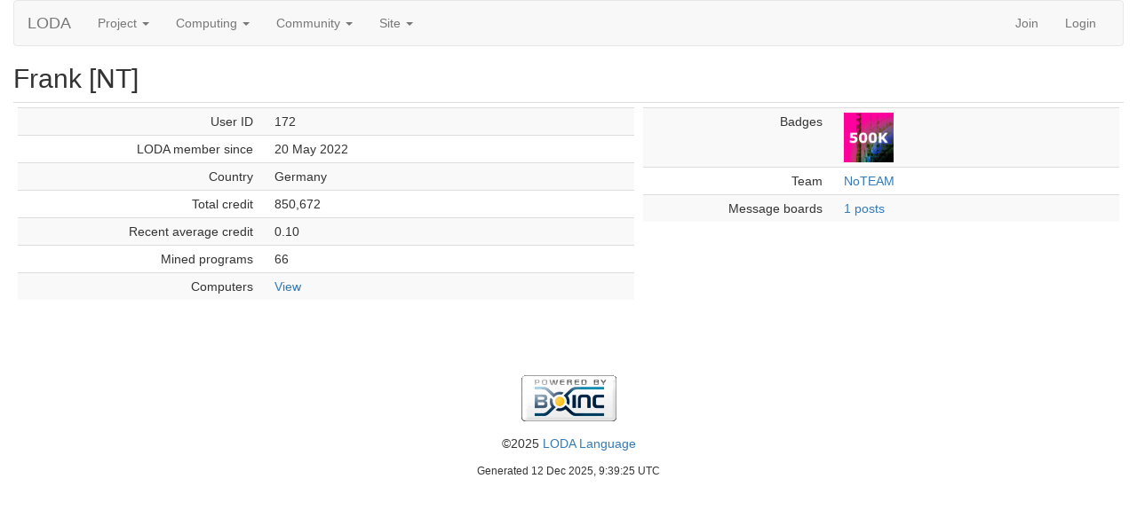

--- FILE ---
content_type: text/html; charset=utf-8
request_url: https://boinc.loda-lang.org/loda/show_user.php?userid=172
body_size: 1576
content:
<!DOCTYPE html>
        <html lang="en">
        <head>
    
        <meta name="viewport" content="width=device-width, initial-scale=1">
    <title>Frank [NT]</title>

        <meta charset="utf-8">
    
            <link type="text/css" rel="stylesheet" href="https://boinc.loda-lang.org/loda//bootstrap.min.css" media="all">
        
        <link rel=alternate type="application/rss+xml" title="RSS 2.0" href="https://boinc.loda-lang.org/loda/rss_main.php">
        </head>
    <body >
<!-- SVN VERSIONS -->
<!-- $Id$ -->
<!-- $Id$ -->
<!-- $Id: pm.inc 14019 2007-11-01 23:04:39Z davea $ -->
<!-- $Id$ -->
<!-- $Id$ -->
<!-- $Id$ -->
<!-- $Id$ -->
<!-- $Id$ -->
<!-- $Id$ -->
<!-- $Id$ -->
<div class="container-fluid">
    <nav class="navbar navbar-default">

  <div class="container-fluid">
    <div class="navbar-header">
      <button type="button" class="navbar-toggle" data-toggle="collapse" data-target="#myNavbar">
        <span class="icon-bar"></span>
        <span class="icon-bar"></span>
        <span class="icon-bar"></span>
      </button>
      <a class="navbar-brand" href=https://boinc.loda-lang.org/loda/>LODA</a>
    </div>
    <div class="collapse navbar-collapse" id="myNavbar">
      <ul class="nav navbar-nav">
    
      <li class="dropdown">
        <a class="dropdown-toggle" data-toggle="dropdown" href="#">Project
        <span class="caret"></span></a>
        <ul class="dropdown-menu">
    <li><a href="https://loda-lang.org/">About LODA</a></li>
            <li><a href="https://boinc.loda-lang.org/loda/welcome.php">Help</a></li>
            
        </ul>
      </li>
    
      <li class="dropdown">
        <a class="dropdown-toggle" data-toggle="dropdown" href="#">Computing
        <span class="caret"></span></a>
        <ul class="dropdown-menu">
    <li><a href="https://boinc.loda-lang.org/loda/prefs.php?subset=global">Preferences</a></li>
            <li><a href="https://boinc.loda-lang.org/loda/logs.php">Logs</a></li>
            <li><a href="https://boinc.loda-lang.org/loda/server_status.php">Server status</a></li>
            <li><a href="https://boinc.loda-lang.org/loda/stats.php">Credit statistics</a></li>
            <li><a href="https://boinc.loda-lang.org/loda/apps.php">Applications</a></li>
            <li><a href="https://boinc.loda-lang.org/loda/cpu_list.php">CPU models</a></li>
            <li><a href="https://boinc.loda-lang.org/loda/host_stats.php">Computer types</a></li>
            <li><a href="https://dashboard.loda-lang.org/grafana/?orgId=1&refresh=1m">Dashboard</a></li>
            
        </ul>
      </li>
    
      <li class="dropdown">
        <a class="dropdown-toggle" data-toggle="dropdown" href="#">Community
        <span class="caret"></span></a>
        <ul class="dropdown-menu">
    <li><a href="https://boinc.loda-lang.org/loda/forum_index.php">Message boards</a></li>
            <li><a href="https://boinc.loda-lang.org/loda/top_users.php">Participants</a></li>
            <li><a href="https://boinc.loda-lang.org/loda/team.php">Teams</a></li>
            <li><a href="https://boinc.loda-lang.org/loda/edit_forum_preferences_form.php">Preferences</a></li>
            <li><a href="https://boinc.loda-lang.org/loda/user_search.php">User search</a></li>
            <li><a href="https://loda-lang.org/discord">Discord</a></li>
            
        </ul>
      </li>
    
      <li class="dropdown">
        <a class="dropdown-toggle" data-toggle="dropdown" href="#">Site
        <span class="caret"></span></a>
        <ul class="dropdown-menu">
    <li><a href="https://boinc.loda-lang.org/loda/site_search.php">Site search</a></li>
            <li><a href="https://boinc.loda-lang.org/loda/language_select.php">Languages</a></li>
            
        </ul>
      </li>
    
      </ul>
      <ul class="nav navbar-nav navbar-right">
    
                <li><a href="https://boinc.loda-lang.org/loda/signup.php">Join</a></li>
                <li><a href="https://boinc.loda-lang.org/loda/login_form.php">Login</a></li>
                
      </ul>
    </div>
  </div>
</nav>
    <h2>Frank [NT]</h2>
<div class="table">
      <table  width="100%" class="table table-condensed " >
    <tr><td valign=top><div class="table">
      <table  width="100%" class="table table-condensed table-striped" >
    <tr>
        <td width="40%" class="text-right " style="padding-right:12px">User ID</td>
        <td style="padding-left:12px" >172</td>
        </tr>
    <tr>
        <td width="40%" class="text-right " style="padding-right:12px">LODA member since</td>
        <td style="padding-left:12px" >20 May 2022</td>
        </tr>
    <tr>
        <td width="40%" class="text-right " style="padding-right:12px">Country</td>
        <td style="padding-left:12px" >Germany</td>
        </tr>
    <tr>
        <td width="40%" class="text-right " style="padding-right:12px">Total credit</td>
        <td style="padding-left:12px" >850,672</td>
        </tr>
    <tr>
        <td width="40%" class="text-right " style="padding-right:12px">Recent average credit</td>
        <td style="padding-left:12px" >0.10</td>
        </tr>
    <tr>
        <td width="40%" class="text-right " style="padding-right:12px">Mined programs</td>
        <td style="padding-left:12px" >66</td>
        </tr>
    <tr>
        <td width="40%" class="text-right " style="padding-right:12px">Computers</td>
        <td style="padding-left:12px" ><a href="https://boinc.loda-lang.org/loda/hosts_user.php?userid=172">View</a></td>
        </tr>
    </table>
        </div>
    </td><td valign=top><div class="table">
      <table  width="100%" class="table table-condensed table-striped" >
    <tr>
        <td width="40%" class="text-right " style="padding-right:12px">Badges</td>
        <td style="padding-left:12px" ><img title="500K in total credit" valign=top height=56 src=img/c500k.png> </td>
        </tr>
    <tr>
        <td width="40%" class="text-right " style="padding-right:12px">Team</td>
        <td style="padding-left:12px" ><a href="https://boinc.loda-lang.org/loda/team_display.php?teamid=102">NoTEAM</a></td>
        </tr>
    <tr>
        <td width="40%" class="text-right " style="padding-right:12px">Message boards</td>
        <td style="padding-left:12px" ><a href="https://boinc.loda-lang.org/loda/forum_user_posts.php?userid=172">1 posts</a></td>
        </tr>
    </table>
        </div>
    </td></tr></table>
        </div>
    <br>
<br>
        <a class="brand boinc-logo" href="https://boinc.berkeley.edu/"><img class="img-responsive center-block" src="https://boinc.loda-lang.org/loda/img/pb_boinc.gif" alt="Powered by BOINC"></a>
        <div class="form-group"></div>
        <p class="text-center"> &copy;2025 <a href="https://loda-lang.org/">LODA Language</a></p>
    <center><small>Generated 12 Dec 2025, 9:39:25 UTC</small><center>

        <script src="https://boinc.loda-lang.org/loda//jquery.min.js"></script>
        <script src="https://boinc.loda-lang.org/loda//bootstrap.min.js"></script>
        </div>
        </body>
        </html>
    